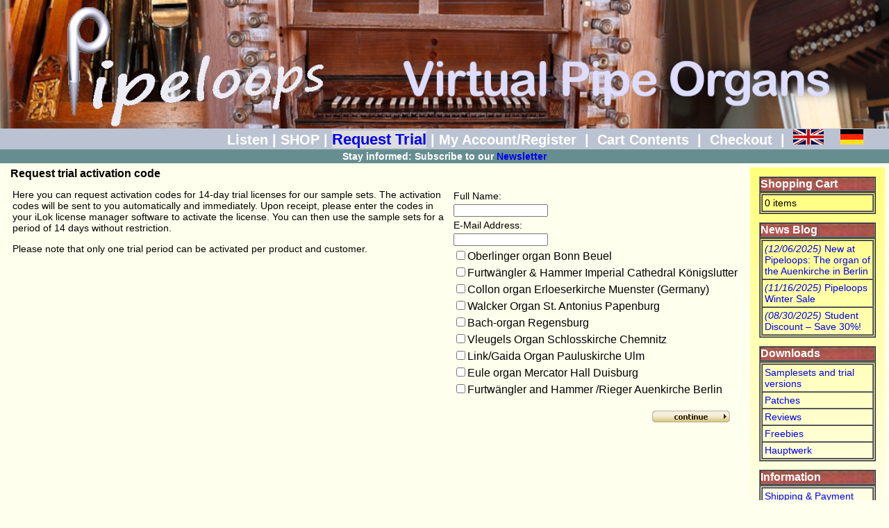

--- FILE ---
content_type: text/html; charset=UTF-8
request_url: https://www.pipeloops.com/request_trial.php
body_size: 3235
content:


<!doctype html public "-//W3C//DTD HTML 4.01 Transitional//EN">
<html dir="LTR" lang="en">
<head>
<meta http-equiv="Content-Type" content="text/html; charset=iso-8859-1">
<title>Pipeloops</title>
<base href="https://www.pipeloops.com//">
<link rel="stylesheet" type="text/css" href="stylesheet.css">
</head>
<body marginwidth="0" marginheight="0" topmargin="0" bottommargin="0" leftmargin="0" rightmargin="0">
<!-- header //-->
<table  bgcolor="#888888" border="0" width="100%" cellspacing="0" cellpadding="0">
  <tr  >
  	<td >
	<a href="http://www.pipeloops.com">
<!--
	<div class="snow-wrapper">
    <canvas id="snow"></canvas>
-->	
    <img src="images/banner_strip.png" border="0" alt="Pipeloops" title=" Pipeloops " width="1490" height="215" /*class="snow-image*/" style="max-width:100%; height:auto"><!--
	</div>
-->	
	</a>
	</td>


  </tr>
  <tr></tr>
  
</table>
<script>
const canvas = document.getElementById("snow");
const ctx = canvas.getContext("2d");

let W, H;
function resize() {
    W = canvas.width = canvas.offsetWidth;
    H = canvas.height = canvas.offsetHeight;
}
window.addEventListener("resize", resize);
resize();

let flakes = [];

function createFlakes() {
    for (let i = 0; i < 120; i++) {
        flakes.push({
            x: Math.random() * W,
            y: Math.random() * H,
            r: Math.random() * 3 + 1,
            d: Math.random() + 1
        });
    }
}
createFlakes();

function drawFlakes() {
    ctx.clearRect(0, 0, W, H);
    ctx.fillStyle = "white";
    ctx.beginPath();

    for (let flake of flakes) {
        ctx.moveTo(flake.x, flake.y);
        ctx.arc(flake.x, flake.y, flake.r, 0, Math.PI * 2, true);
    }

    ctx.fill();
    moveFlakes();
}

let angle = 1;
function moveFlakes() {
    //angle += 0.01;

    for (let flake of flakes) {
        flake.y += Math.pow(flake.d, 2) + 1;
        flake.x += Math.sin(angle) * 0.5;

        if (flake.y > H) {
            flake.y = -10;
            flake.x = Math.random() * W;
        }
    }
}

(function animateSnow() {
    drawFlakes();
    requestAnimationFrame(animateSnow);
})();
</script>


<table border="0" width="100%" cellspacing="0" cellpadding="1">
  <tr class="headerNavigation">
  <!--
    <td class="headerNavigation" valign="bottom">&nbsp;&nbsp;</td>
	-->
	    <td align="right" class="headerNavigation" valign="center"><a  href="https://www.pipeloops.com//listen.php" class="headerNavigation">Listen</a>&nbsp;|&nbsp;<a  href="https://www.pipeloops.com//catalog.php" class="headerNavigation">SHOP</a>&nbsp;|&nbsp;<a class = "active_item" href="https://www.pipeloops.com//request_trial.php" class="headerNavigation">Request Trial</a>&nbsp;|&nbsp;<a  href="https://www.pipeloops.com//account.php" class="headerNavigation">My Account/Register</a> &nbsp;|&nbsp; <a  href="https://www.pipeloops.com//shopping_cart.php" class="headerNavigation">Cart Contents</a> &nbsp;|&nbsp; <a href="https://www.pipeloops.com//checkout_shipping.php" class="headerNavigation">Checkout</a> &nbsp;|&nbsp; <a href="https://www.pipeloops.com//request_trial.php?language=en"><img src="includes/languages/english/images/icon.gif" border="0" alt="English" title=" English " width="44" height="22"></a> &nbsp;&nbsp; <a href="https://www.pipeloops.com//request_trial.php?language=de"><img src="includes/languages/german/images/icon.gif" border="0" alt="Deutsch" title=" Deutsch " width="33" height="22"></a> &nbsp;&nbsp; &nbsp;&nbsp;</td>
	
  </tr>
</table>


<table border="0" width="100%" cellspacing="0" cellpadding="2">
  <tr class="headerInfo">
    <td class="headerInfo">Stay informed: Subscribe to our <a href="https://www.pipeloops.com//subscrib.php" >Newsletter </a></td>
  </tr>
</table><!-- header_eof //-->



<!-- body //-->
<table border="0" width="100%" cellspacing="3" cellpadding="3">
  <tr>
    <td width="0" valign="top"><table border="0" width="0" cellspacing="0" cellpadding="2">

<!-- left_navigation //-->
<!-- jQuery -->
<script type="text/javascript" src="jquery-1.7.1.min.js"></script>
<!-- SmartMenus jQuery plugin -->
<script src="jquery.smartmenus.js" type="text/javascript"></script>

<!-- SmartMenus core CSS (required) -->
<link href='css/sm-core-css.css' rel='stylesheet' type='text/css' />
<!-- "sm-blue" menu theme (optional, you can use your own CSS, too) -->
<link href='css/sm-blue/sm-blue.css' rel='stylesheet' type='text/css' />





<!-- left_navigation_eof //-->

    </table></td>

	
<!-- body_text //-->
    <td width="100%" valign="top"><form name="request_trial" action="https://www.pipeloops.com//request_trial.php?action=request" method="post"><table border="0" width="100%" cellspacing="0" cellpadding="0">
      <tr>
        <td><table border="0" width="100%" cellspacing="0" cellpadding="0">
          <tr>
            <td class="pageHeading">Request trial activation code</td>
            <td class="pageHeading" align="right"></td>
          </tr>
        </table></td>
      </tr>
      <tr>
        <td><img src="images/pixel_trans.gif" border="0" alt="" width="100%" height="10"></td>
      </tr>

      <tr>
        <td><!-- impressum add -->
<table border="0" width="100%" cellspacing="1" cellpadding="2" class="infoBox">
          <tr class="infoBoxContents">
          <td width="60%" valign="top">
            Here you can request activation codes for 14-day trial licenses for our sample sets. The activation codes will be sent to you automatically and immediately. Upon receipt, please enter the codes in your iLok license manager software to activate the license. You can then use the sample sets for a period of 14 days without restriction.<p> Please note that only one trial period can be activated per product and customer.             <td width="40%"><table border="0" width="100%" cellspacing="0" cellpadding="2">
              <tr>
                <td class="main">Full Name:</td>
              </tr>
              <tr>
                <td class="main"><input type="text" name="name"></td>
              </tr>
              <tr>
                <td class="main">E-Mail Address:</td>
              </tr>
              <tr>
                <td class="main"><input type="text" name="email2"></td>
              </tr>
              <tr>
                <td class="email2">E-Mail Address:</td>
              </tr>
              <tr>
                <td class="email2"><input type="text" name="email"></td>
              </tr>
			  
              <tr>
                <td><input type="checkbox" name="Oberlinger organ Bonn Beuel" value="48">Oberlinger organ Bonn Beuel</td>
              </tr>
			  
              <tr>
                <td><input type="checkbox" name="Furtwängler & Hammer Imperial Cathedral Königslutter" value="54">Furtwängler & Hammer Imperial Cathedral Königslutter</td>
              </tr>
			  
              <tr>
                <td><input type="checkbox" name="Collon organ Erloeserkirche Muenster (Germany)" value="58">Collon organ Erloeserkirche Muenster (Germany)</td>
              </tr>
			  
              <tr>
                <td><input type="checkbox" name="Walcker Organ St. Antonius Papenburg" value="59">Walcker Organ St. Antonius Papenburg</td>
              </tr>
			  
              <tr>
                <td><input type="checkbox" name="Bach-organ Regensburg" value="61">Bach-organ Regensburg</td>
              </tr>
			  
              <tr>
                <td><input type="checkbox" name="Vleugels Organ Schlosskirche Chemnitz" value="62">Vleugels Organ Schlosskirche Chemnitz</td>
              </tr>
			  
              <tr>
                <td><input type="checkbox" name="Link/Gaida Organ Pauluskirche Ulm" value="63">Link/Gaida Organ Pauluskirche Ulm</td>
              </tr>
			  
              <tr>
                <td><input type="checkbox" name="Eule organ Mercator Hall Duisburg" value="70">Eule organ Mercator Hall Duisburg</td>
              </tr>
			  
              <tr>
                <td><input type="checkbox" name="Furtwängler and Hammer /Rieger Auenkirche Berlin" value="71">Furtwängler and Hammer /Rieger Auenkirche Berlin</td>
              </tr>

            </table></td>
           </td>
          </tr>
        </table>
 <!-- impressum add Ende -->

</td>
      </tr>
      <tr>
        <td><img src="images/pixel_trans.gif" border="0" alt="" width="100%" height="10"></td>
      </tr>
      <tr>
        <td><table border="0" width="100%" cellspacing="1" cellpadding="2" class="infoBox">
          <tr class="infoBoxContents">
            <td><table border="0" width="100%" cellspacing="0" cellpadding="2">
              <tr>
                <td width="10"><img src="images/pixel_trans.gif" border="0" alt="" width="10" height="1"></td>
                <td align="right"><input type="image" src="includes/languages/english/images/buttons/button_continue.gif" border="0" alt="Continue" title=" Continue "></td>
                <td width="10"><img src="images/pixel_trans.gif" border="0" alt="" width="10" height="1"></td>
              </tr>
            </table></td>
          </tr>
        </table></td>
      </tr>
    </table></form></td>
<!-- body_text_eof //-->
    <td width="0" valign="top"><table border="0" width="0" cellspacing="0" cellpadding="2">
<!-- right_navigation //-->
<tr height="400" class="right" valign="top"><td><table border="0" width="190" cellspacing="10"><!-- shopping_cart //-->
          <tr>
            <td>
<table border="1" width="100%" cellspacing="0" cellpadding="0">
  <tr width="100%" height="14" class="infoBoxHeading">
    <td width="100%" height="14" class="infoBoxHeading"><a class="infoBoxHeading" href="https://www.pipeloops.com//shopping_cart.php">Shopping Cart</a></td>
  </tr>
</table>
<table border="1" width="100%" cellspacing="0" cellpadding="1" class="infoBox">
  <tr>
    <td><table border="1" width="100%" cellspacing="0" cellpadding="3" class="infoBoxContents">
  <tr>
    <td class="boxText">0 items</td>
  </tr>
</table>
</td>
  </tr>
</table>
            </td>
          </tr>
<!-- shopping_cart_eof //-->
          <tr>
            <td>
<table border="1" width="100%" cellspacing="0" cellpadding="0">
  <tr width="100%" height="14" class="infoBoxHeading">
    <td width="100%" height="14" class="infoBoxHeading"><a class="infoBoxHeading" href="https://www.pipeloops.com//news.php">News Blog</a></td>
  </tr>
</table>
<table border="1" width="100%" cellspacing="0" cellpadding="1" class="infoBox">
  <tr>
    <td><table border="1" width="100%" cellspacing="0" cellpadding="3" class="infoBoxContents">
  <tr>
    <td class="boxText"><a href="https://www.pipeloops.com//news.php?article=61"> <i>(12/06/2025)</i> New at Pipeloops: The organ of the Auenkirche in Berlin</a><br></td>
  </tr>
  <tr>
    <td class="boxText"><a href="https://www.pipeloops.com//news.php?article=60"> <i>(11/16/2025)</i> Pipeloops Winter Sale</a><br></td>
  </tr>
  <tr>
    <td class="boxText"><a href="https://www.pipeloops.com//news.php?article=59"> <i>(08/30/2025)</i> Student Discount – Save 30%!</a><br></td>
  </tr>
</table>
</td>
  </tr>
</table>
            </td>
          </tr><!-- information //-->
          <tr>
            <td>
<table border="1" width="100%" cellspacing="0" cellpadding="0">
  <tr width="100%" height="14" class="infoBoxHeading">
    <td width="100%" height="14" class="infoBoxHeading">Downloads</td>
  </tr>
</table>
<table border="1" width="100%" cellspacing="0" cellpadding="1" class="infoBox">
  <tr>
    <td><table border="1" width="100%" cellspacing="0" cellpadding="3" class="infoBoxContents">
  <tr>
    <td class="boxText"><a href="sampleset_downloads.php">Samplesets and trial versions</a><br></td>
  </tr>
  <tr>
    <td class="boxText"><a href="information.php?info_id=4">Patches</a><br></td>
  </tr>
  <tr>
    <td class="boxText"><a href="information.php?info_id=2">Reviews</a><br></td>
  </tr>
  <tr>
    <td class="boxText"><a href="information.php?info_id=8">Freebies</a><br></td>
  </tr>
  <tr>
    <td class="boxText"><a href="information.php?info_id=6">Hauptwerk</a><br></td>
  </tr>
</table>
</td>
  </tr>
</table>
            </td>
          </tr>
<!-- information_eof //--><!-- information //-->
          <tr>
            <td>
<table border="1" width="100%" cellspacing="0" cellpadding="0">
  <tr width="100%" height="14" class="infoBoxHeading">
    <td width="100%" height="14" class="infoBoxHeading">Information</td>
  </tr>
</table>
<table border="1" width="100%" cellspacing="0" cellpadding="1" class="infoBox">
  <tr>
    <td><table border="1" width="100%" cellspacing="0" cellpadding="3" class="infoBoxContents">
  <tr>
    <td class="boxText"><a href="https://www.pipeloops.com//shipping.php">Shipping & Payment</a><br></td>
  </tr>
  <tr>
    <td class="boxText"><a href="https://www.pipeloops.com//privacy.php">Privacy Notice</a><br></td>
  </tr>
  <tr>
    <td class="boxText"><a href="https://www.pipeloops.com//conditions.php">Conditions of Use</a><br></td>
  </tr>
  <tr>
    <td class="boxText"><a href="https://www.pipeloops.com//instructions.php">Download- and installation instructions</a><br></td>
  </tr>
  <tr>
    <td class="boxText"><a href="https://www.pipeloops.com//contact_us.php">Contact &amp; Imprint</a><br></td>
  </tr>
</table>
</td>
  </tr>
</table>
            </td>
          </tr>
<!-- information_eof //--></table></td></tr><!-- right_navigation_eof //-->
    </table></td>
  </tr>
</table>
<!-- body_eof //-->

<!-- footer //-->
<!--
<table border="0" width="100%" cellspacing="0" cellpadding="1">
  <tr class="footer">
    <td class="footer">&nbsp;&nbsp;&nbsp;&nbsp;</td>
    <td align="right" class="footer">&nbsp;&nbsp;&nbsp;&nbsp;</td>
  </tr>
</table>
-->
<br>
<table border="0" width="100%" cellspacing="0" cellpadding="1">
  <tr class="footer">
    <td class="footer" align="center">&nbsp;&nbsp;All prices without tax.&nbsp;&nbsp;</td>
  </tr>
</table>

<table border="0" align="center" cellspacing="0" cellpadding="0">
  <tr>	
	<td align="center" class="main"><a href="https://www.pipeloops.com//shipping.php"class="main">Shipping & Payment</a></td> <td class="main" > &nbsp;|&nbsp </td> <td align="center" class="main"><a href="https://www.pipeloops.com//privacy.php" class="main">Privacy Notice</a></td><td class="main"> &nbsp;|&nbsp </td>  <td align="center" class="main"><a href="https://www.pipeloops.com//conditions.php"class="main">Conditions of Use</a></td><td class="main" > &nbsp;|&nbsp </td>  <td align="center" class="main"><a href="https://www.pipeloops.com//contact_us.php"class="main">Contact &amp; Imprint</a></td>  </tr>
</table> 

<br> 
<table border="0" width="100%" cellspacing="0" cellpadding="1">
  <tr>
    <td align="center" class="smallText">Copyright &copy; 2008-2026 <a href="https://www.pipeloops.com//index.php">Pipeloops</a><br>Powered by <a href="http://www.oscommerce.com" target="_blank">osCommerce</a></td>
  </tr>
</table>
<!-- footer_eof //-->
<br>
</body>
</html>


--- FILE ---
content_type: text/css
request_url: https://www.pipeloops.com//stylesheet.css
body_size: 13294
content:
/*
  $Id: stylesheet.css 1739 2007-12-20 00:52:16Z hpdl $

  osCommerce, Open Source E-Commerce Solutions
  http://www.oscommerce.com

  Copyright (c) 2003 osCommerce

  Released under the GNU General Public License
*/

/*
 added for carousel
 
@import url(skin.css);
@import url(jcarousel.css);
@import url(imagebox.css);
*/

.boxText { font-family: Verdana, Arial, sans-serif; font-size: 14px;  }
.errorBox { font-family : Verdana, Arial, sans-serif; font-size : 12px; background: #ffb3b5; font-weight: bold; }
.stockWarning { font-family : Verdana, Arial, sans-serif; font-size : 12px; color: #cc0033; }
.productsNotifications { background: #f2fff7; }
.orderEdit { font-family : Verdana, Arial, sans-serif; font-size : 12px; color: #4444f; text-decoration: underline; }

BODY {
  background: /*#f9cf93*/ /* Stand 2011 #ac8f65 */ /* neu ab 1.8.2011: */ #ffffed /*url("images/verlauf.jpg") 0px 0px repeat-x*/;
  color: #000000;
  margin: 0px;
  font-family : Verdana, Arial, sans-serif;
  font-size : 14px;
}

  .gallery {
    display: grid;
    grid-template-columns: repeat(auto-fit, minmax(120px, 1fr));
    gap: 8px;
    padding: 16px;
    max-width: 1200px;
    margin: auto;
  }
  .gallery img {
    width: 100%;
    aspect-ratio: 4 / 3;
    object-fit: cover;
    cursor: pointer;
    border-radius: 5px;
    transition: transform 0.5s ease;
  }
  .gallery img:hover { transform: scale(1.03); }

  /* --- Lightbox / Overlay --- */
  .lightbox {
    position: fixed;
    inset: 0;
    background: rgba(0,0,0,0.85);
    display: flex;
    align-items: center;
    justify-content: center;
    z-index: 999;
    opacity: 0;
    pointer-events: none;
    transition: opacity 0.5s ease;
  }
  .lightbox.open { opacity: 1; pointer-events: auto; }

  .lightbox-img {
    max-width: 90vw;
    max-height: 90vh;
    border-radius: 12px;
  }

  /* --- Steuerungselemente --- */
  .nav-btn, .close-btn {
    position: absolute;
    background: none;
    border: none;
    color: #fff;
    font-size: clamp(1.8rem, 4vw, 3rem);
    cursor: pointer;
    user-select: none;
    padding: 0 0.3em;
  }
  .nav-btn:hover, .close-btn:hover { color: #ddd; }

  .prev { left: 2%; }
  .next { right: 2%; }
  .close-btn { top: 2%; right: 3%; font-size: clamp(2rem, 5vw, 3.2rem); }

  /* Touch-freundliche Klickfl�chen */
  .nav-btn::before, .close-btn::before {
    content: '';
    position: absolute;
    inset: -0.5em;
  }

A {

  text-decoration: none;
}

A:hover {
  color: #0022cc;
  text-decoration: underline;
}

FORM {
	display: inline;
}

TR.header {
  background: /*#888888 url("images/banner.jpg") 0px 0px repeat-x */ #ffff7a;
}
TR.header_winter {
  background: /*#888888 url("images/banner.jpg") 0px 0px repeat-x */ #003366;
}

TR.left {
  background: /*#888888 url("images/left_bg.jpg") 0px 0px*/ url("images/verlauf.png") 0px 0px repeat-x;
}

TR.right {
  background: /*#888888 url("images/right_bg.jpg") 0px 0px*/ url("images/verlauf.png") 0px 0px repeat-x;
}

.headerNavigation {
  font-family: Verdana, Arial, sans-serif;
  font-size: 20px;
  background: #bbc3d3;
  #background: #bbc3d3 url("images/header.jpg") 0px 0px repeat-x;
  color: #ffffff;
  font-weight : bold;
}

a.headerNavigation:hover {
  background-color: #ddd;
  color: black;
}


a.active_item {
  background-color: #dddddd;
  color: #55555;
  font-size: 22px
}

TR.headerError {
  background: #ff0000;
}

TD.headerError {
  font-family: Tahoma, Verdana, Arial, sans-serif;
  font-size: 12px;
  background: #ff0000;
  color: #ffffff;
  font-weight : bold;
  text-align : center;
}

TR.headerInfo {
  background: #668E90;
}

TD.headerInfo {
  font-family: Tahoma, Verdana, Arial, sans-serif;
  font-size: 14px;
  background: #668E90;
  color: #ffffff;
  font-weight: bold;
  text-align: center;
}

TR.footer {
  background: #bbc3d3;
}

TD.footer {
  font-family: Verdana, Arial, sans-serif;
  font-size: 12px;
  background: #bbc3d3;
  color: #ffffff;
  font-weight: bold;
}

.infoBox {
  background:  ;
}

.infoBoxContents {

  font-family: Verdana, Arial, sans-serif;
  font-size: 14px;
}

.infoBoxNotice {
  background: #FF8E90;
}

.infoBoxNoticeContents {
  background: #FFE6E6;
  font-family: Verdana, Arial, sans-serif;
  font-size: 14px;
}

.infoBoxHeading {
  font-family: Verdana, Arial, sans-serif;
  font-size: 16px;
  font-weight: bold;
  background: #bbc3d3  url("images/header.jpg") 0px 0px repeat-x;
  color: #ffffff;
}
.infoBoxHeading:hover {
  font-size: 18px;
  text-decoration: underline;	
  color: #ffffff;
}

TD.infoBox, SPAN.infoBox {
  font-family: Verdana, Arial, sans-serif;
  font-size: 14px;
}

TR.accountHistory-odd, TR.addressBook-odd, TR.alsoPurchased-odd, TR.payment-odd, TR.productListing-odd, TR.productReviews-odd, TR.upcomingProducts-odd, TR.shippingOptions-odd {
  background: #f8f8f9;
}

TR.accountHistory-even, TR.addressBook-even, TR.alsoPurchased-even, TR.payment-even, TR.productListing-even, TR.productReviews-even, TR.upcomingProducts-even, TR.shippingOptions-even {
  background: #f8f8f9;
}

TABLE.productListing {
  border: 1px;
  border-style: solid;
  border-color: #ac8f65;
  border-spacing: 1px;
}

.productListing-heading {
  font-family: Verdana, Arial, sans-serif;
  font-size: 16px;
  background: #b6b7cb  url("images/header.jpg") 0px 0px ;
  color: #FFFFFF;
  font-weight: bold;
}


TD.productListing-data {
  font-family: Verdana, Arial, sans-serif;
  font-size: 16px;
  background: #ffffed /*url("images/pixel_semitrans.png") 0px 0px*/;
}


.catalogheading {
  font-family: Verdana, Arial, sans-serif;
  font-size: 16px;
  background: #b6b7cb  url("images/header.jpg") 0px 0px ;
  color: #FFFFFF;
  font-weight: bold;
}
.catalogheading:hover {
  font-family: Verdana, Arial, sans-serif;
  font-size: 18px;
  background: #b6b7cb  url("images/header.jpg") 0px 0px ;
  color: #88ffff;
  font-weight: bold;
  text-decoration: underline;
}
.catalogdata {
  font-family: Verdana, Arial, sans-serif;
  font-size: 16px;
  background: #ffffed /*url("images/pixel_semitrans.png") 0px 0px*/;
}
.catalogprods {
  font-family: Verdana, Arial, sans-serif;
  font-size: 14px;
  background: #ffffed /*url("images/pixel_semitrans.png") 0px 0px*/;
}
.catalogprods:hover {
  font-family: Verdana, Arial, sans-serif;
  font-size: 14px;
  background: #fffffe /*url("images/pixel_semitrans.png") 0px 0px*/;
}



A.catalogheading {
  font-family: Verdana, Arial, sans-serif;
  font-size: 16px;
  background: #b6b7cb  url("images/header.jpg") 0px 0px ;
  color: #FFFFFF;
  font-weight: bold;
}

A.pageResults {
  color: #0000FF;
}

A.pageResults:hover {
  color: #0000FF;
  background: #FFFF33;
}

TD.pageHeading, DIV.pageHeading {
  font-family: Verdana, Arial, sans-serif;
  font-size: 16px;
  font-weight: bold;
  color: #000000;
}

TR.subBar {
  background: #f4f7fd;
}

TD.subBar {
  font-family: Verdana, Arial, sans-serif;
  font-size: 12px;
  color: #000000;
}

TD.main, P.main {
  font-family: Verdana, Arial, sans-serif;
  font-size: 14px;
  line-height: 1.2;
}
TD.header {
  font-family: Verdana, Arial, sans-serif;
  font-size: 15px;
  line-height: 1.2;
  text-align: center;
  
}

TD.main_hidden {
  font-family: Verdana, Arial, sans-serif;
  font-size: 14px;
  line-height: 1.2;
  visibility: hidden;
}

TD.smallText, SPAN.smallText, P.smallText {
  font-family: Verdana, Arial, sans-serif;
  font-size: 12px;
}

TD.accountCategory {
  font-family: Verdana, Arial, sans-serif;
  font-size: 13px;
  color: #aabbdd;
}

TD.fieldKey {
  font-family: Verdana, Arial, sans-serif;
  font-size: 12px;
  font-weight: bold;
}

TD.fieldValue {
  font-family: Verdana, Arial, sans-serif;
  font-size: 12px;
}

TD.tableHeading {
  font-family: Verdana, Arial, sans-serif;
  font-size: 12px;
  font-weight: bold;
}

SPAN.newItemInCart {
  font-family: Verdana, Arial, sans-serif;
  font-size: 10px;
  color: #ff0000;
}

CHECKBOX, INPUT, RADIO, SELECT {
  font-family: Verdana, Arial, sans-serif;
  font-size: 11px;
}

TEXTAREA {
  width: 100%;
  font-family: Verdana, Arial, sans-serif;
  font-size: 14px;
}

.prodText {
  font-family: Verdana, Arial, sans-serif;
  font-size: 13px;
  font-weight : normal;
}
.prodTextBold {
  font-family: Verdana, Arial, sans-serif;
  font-size: 13px;
  font-weight : bold;
}

.prodHead {
  font-family: Verdana, Arial, sans-serif;
  font-size: 14px;
  font-weight : bold;
}
.plainText {
  font-family: Verdana, Arial, sans-serif;
  font-size: 14px;
  font-weight : normal;
}

.Head_1 {
  font-family: Verdana, Arial, sans-serif;
  font-size: 14px;
  font-weight : bold;
}

.Head_0 {
  font-family: Verdana, Arial, sans-serif;
  font-size: 16px;
  font-weight : bold;
}

.indentList {
	text-indent: -1em;
	margin-left: 1em;
	}

SPAN.greetUser {
  font-family: Verdana, Arial, sans-serif;
  font-size: 12px;
  color: #f0a480;
  font-weight: bold;
}


TABLE.formArea {
  background: #f1f9fe;
  border-color: #7b9ebd;
  border-style: solid;
  border-width: 1px;
}

TD.formAreaTitle {
  font-family: Tahoma, Verdana, Arial, sans-serif;
  font-size: 12px;
  font-weight: bold;
}

SPAN.markProductOutOfStock {
  font-family: Tahoma, Verdana, Arial, sans-serif;
  font-size: 12px;
  color: #c76170;
  font-weight: bold;
}

SPAN.productSpecialPrice {
  font-family: Verdana, Arial, sans-serif;
  color: #80dd80;
}

SPAN.errorText {
  font-family: Verdana, Arial, sans-serif;
  color: #ff0000;
}

.moduleRow { }
.moduleRowOver { background-color: #D7E9F7; cursor: pointer; cursor: hand; }
.moduleRowSelected { background-color: #E9F4FC; }

.checkoutBarFrom, .checkoutBarTo { font-family: Verdana, Arial, sans-serif; font-size: 10px; color: #8c8c8c; }
.checkoutBarCurrent { font-family: Verdana, Arial, sans-serif; font-size: 10px; color: #000000; }

/* message box */

.messageBox { font-family: Verdana, Arial, sans-serif; font-size: 10px; }
.messageStackError, .messageStackWarning { font-family: Verdana, Arial, sans-serif; font-size: 10px; background-color: #ffb3b5; }
.messageStackSuccess { font-family: Verdana, Arial, sans-serif; font-size: 10px; background-color: #99ff00; }

/* input requirement */

.inputRequirement { font-family: Verdana, Arial, sans-serif; font-size: 10px; color: #ff0000; }




/* Supertracker Styles */
.supertracker_text {font-family: Verdana, Arial, sans-serif; font-size: 11px;}
.supertracker_contact {font-family: Verdana, Arial, sans-serif; font-size: 11px; background: #aaa; padding: 15px; margin: 10px 0px 10px 0px; border: 1px solid #000;}
/* Supertracker Styles EOF */


/*--- Beginning of Addition Products Cycle Slideshow ---*/
.ProductsCycleSlideshowWrapper { width: 504px; padding:0; margin:0; overflow: hidden; text-align:center;}
.ProductsCycleSlideshow { height: 310px; width: 500px; padding:0; margin:0; overflow: hidden; border: none; background-color:#fff;}
.PCSChild { height: 296px; width: 486px; padding: 7px; text-align:center; top:0; left:0 }
.PCSChild  a { text-decoration: none; color:000;}
.PCSChild  a img { border: none; border-width:0px;}
.PCSOutput { text-align:center; font-size:14px;}
.PCSOutput a { text-decoration: none; color:#000; }
.PCSPager { margin:7px; }
.PCSPager a { border: 1px solid #bbc3d3; background: #fff; color:#bbc3d3; text-decoration: none; margin: 0 5px; padding: 3px 5px; font-size:12px;}
.PCSPager a.activeSlide { border: 1px solid #000; background: #bbc3d3; color:#000;}
.PCSPager a:focus { outline: none; }
/*--- End of Addition Products Cycle Slideshow ---*/


/*--- STyles for ticker  */
.ticker
 {
 font: 30px Verdana, Arial, Helvetica, sans-serif;
 font-weight : bold;
 color: #880000;
 }
 a.ticker:link
 {
 text-decoration:none;
 }
 a.ticker:visited
 {
 text-decoration:none;
 }
 a.ticker:hover
 {
 text-decoration:none;
 color: #C00;
 }
 a.ticker:active
 {
 background: #C00;
 color: #FFF;
 text-decoration: underline;
 }
 .tickerrand
 {
 background-color: #ffffed;
 padding: 7px;
 margin: 3px;
 width: 510px;
 }
/*-- end of ticker styles  */

/*--- snow ---*/
.snow-wrapper {
    position: relative;
    width: auto;     /* anpassen */
    height: auto;    /* anpassen */
    overflow: hidden;
}

#snow {
    position: absolute;
    top: 0;
    left: 0;
    width: 100%;
    height: 100%;
    z-index: 2;      /* Schnee vorne */
}

.snow-image {
    position: relative;
    z-index: 1;      /* Bild hinten */
    width: 100%;
    height: auto;
}

/* hidden for contact form honeypot */
.email2{
		display: none;
}


/* styles for multiplayer */
.buttonPlayer {
  background-color: #aaaaaa; /* Gray */
  border: none;
  border-radius: 4px;
  padding: 8px 8px;
  text-align: center;
  text-decoration: none;
  display: inline-block;
  font-size: 14px;
  margin: 4px 2px;
  transition-duration: 0.4s;
  cursor: pointer;
}

.buttonPlayer:hover {
	background-color: #e7e7e7;
} 

.buttonPlayer.active {
	background-color: #eeeeee;
	font-weight: bold;
}
.tablePlayer {
	border: 2 solid black;
}